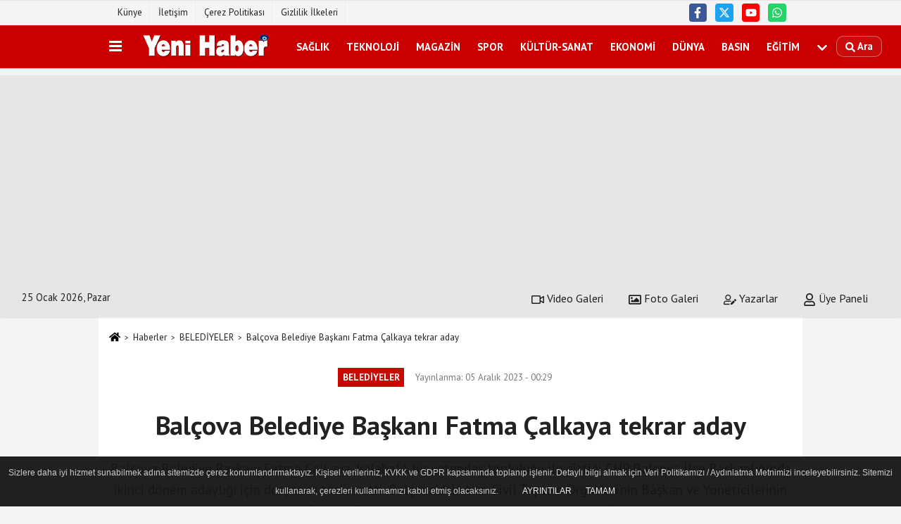

--- FILE ---
content_type: text/html; charset=UTF-8
request_url: https://www.yenihaber.com.tr/balcova-belediye-baskani-fatma-calkaya-tekrar-aday/9229/
body_size: 12740
content:
 <!DOCTYPE html> <html lang="tr-TR"><head> <meta name="format-detection" content="telephone=no"/> <meta id="meta-viewport" name="viewport" content="width=1200"> <meta charset="utf-8"> <title>Balçova Belediye Başkanı Fatma Çalkaya tekrar aday - BELEDİYELER - Yeni Haber</title> <meta name="title" content="Balçova Belediye Başkanı Fatma Çalkaya tekrar aday - BELEDİYELER - Yeni Haber"> <meta name="description" content="Balçova Belediye Başkanı Fatma Çalkaya, kalabalık bir vatandaş topluluğu ile gittiği CHP Balçova İlçe Başkanlığı&#39;nda ikinci dönem adaylığı..."> <meta name="datePublished" content="2023-12-05T00:29:54+03:00"> <meta name="dateModified" content="2023-12-05T00:29:54+03:00"> <meta name="articleSection" content="news"> <link rel="canonical" href="https://www.yenihaber.com.tr/balcova-belediye-baskani-fatma-calkaya-tekrar-aday/9229/" /> <link rel="manifest" href="https://www.yenihaber.com.tr/manifest.json"> <meta name="robots" content="max-image-preview:large" /> <meta name="robots" content="max-snippet:160"> <link rel="amphtml" href="https://www.yenihaber.com.tr/amp/haber/balcova-belediye-baskani-fatma-calkaya-tekrar-aday/9229/"/> <link rel="image_src" type="image/jpeg" href="https://www.yenihaber.com.tr/images/haberler/2023/12/balcova-belediye-baskani-fatma-calkaya-tekrar-aday-9970.jpg"/> <meta http-equiv="content-language" content="tr"/> <meta name="content-language" content="tr"><meta name="apple-mobile-web-app-status-bar-style" content="#ebe7e6"><meta name="msapplication-navbutton-color" content="#ebe7e6"> <meta name="theme-color" content="#ebe7e6"/> <link rel="shortcut icon" type="image/x-icon" href="https://www.yenihaber.com.tr/favicon.ico"> <link rel="apple-touch-icon" href="https://www.yenihaber.com.tr/favicon.ico"> <meta property="og:site_name" content="https://www.yenihaber.com.tr" /> <meta property="og:type" content="article" /> <meta property="og:title" content="Balçova Belediye Başkanı Fatma Çalkaya tekrar aday" /> <meta property="og:url" content="https://www.yenihaber.com.tr/balcova-belediye-baskani-fatma-calkaya-tekrar-aday/9229/" /> <meta property="og:description" content="Balçova Belediye Başkanı Fatma Çalkaya, kalabalık bir vatandaş topluluğu ile gittiği CHP Balçova İlçe Başkanlığı&#39;nda ikinci dönem adaylığı için dosyasını teslim etti. Balçova&#39;daki tüm Sivil Toplum Örgütleri&#39;nin Başkan ve Yöneticilerinin de katıldığı başvuru da Başkan Çalkaya&#39;nın kadın destekçilerinin sayılarının fazlalığı dikkat çekti."/> <meta property="og:image" content="https://www.yenihaber.com.tr/images/haberler/2023/12/balcova-belediye-baskani-fatma-calkaya-tekrar-aday-9970.jpg" /> <meta property="og:locale" content="tr_TR" /> <meta property="og:image:width" content="641" /> <meta property="og:image:height" content="380" /> <meta property="og:image:alt" content="Balçova Belediye Başkanı Fatma Çalkaya tekrar aday" /> <meta name="twitter:card" content="summary_large_image" /> <meta name="twitter:url" content="https://www.yenihaber.com.tr/balcova-belediye-baskani-fatma-calkaya-tekrar-aday/9229/" /> <meta name="twitter:title" content="Balçova Belediye Başkanı Fatma Çalkaya tekrar aday" /> <meta name="twitter:description" content="Balçova Belediye Başkanı Fatma Çalkaya, kalabalık bir vatandaş topluluğu ile gittiği CHP Balçova İlçe Başkanlığı&#39;nda ikinci dönem adaylığı için dosyasını teslim etti. Balçova&#39;daki tüm Sivil Toplum Örgütleri&#39;nin Başkan ve Yöneticilerinin de katıldığı başvuru da Başkan Çalkaya&#39;nın kadın destekçilerinin sayılarının fazlalığı dikkat çekti." /> <meta name="twitter:image:src" content="https://www.yenihaber.com.tr/images/haberler/2023/12/balcova-belediye-baskani-fatma-calkaya-tekrar-aday-9970.jpg" /> <meta name="twitter:domain" content="https://www.yenihaber.com.tr" /> <link rel="alternate" type="application/rss+xml" title="Balçova Belediye Başkanı Fatma Çalkaya tekrar aday" href="https://www.yenihaber.com.tr/rss_belediyeler_6.xml"/> <script type="text/javascript"> var facebookApp = ''; var facebookAppVersion = 'v10.0'; var twitter_username = ''; var reklamtime = "10000"; var domainname = "https://www.yenihaber.com.tr"; var splashcookie = null; var splashtime = null;	var _TOKEN = "2049ca99f0767b70eb44ea1e8fe71d55"; </script><link rel="preload" as="style" href="https://www.yenihaber.com.tr/template/prime/assets/css/app.php?v=20231228170940923" /><link rel="stylesheet" type="text/css" media='all' href="https://www.yenihaber.com.tr/template/prime/assets/css/app.php?v=20231228170940923"/> <link rel="preload" as="script" href="https://www.yenihaber.com.tr/template/prime/assets/js/app.js?v=20231228170940923" /><script src="https://www.yenihaber.com.tr/template/prime/assets/js/app.js?v=20231228170940923"></script> <script src="https://www.yenihaber.com.tr/template/prime/assets/js/libs/swiper/swiper.js?v=20231228170940923" defer></script> <script src="https://www.yenihaber.com.tr/template/prime/assets/js/print.min.js?v=20231228170940923" defer></script> <script src="https://www.yenihaber.com.tr/reg-sw.js?v=20231228170940923" defer></script> <script data-schema="organization" type="application/ld+json"> { "@context": "https://schema.org", "@type": "Organization", "name": "Yeni Haber", "url": "https://www.yenihaber.com.tr", "logo": { "@type": "ImageObject",	"url": "https://www.yenihaber.com.tr/images/genel/Adsız-1.fw_2.png",	"width": 360, "height": 90}, "sameAs": [ "https://www.facebook.com/muzaffer.tezel1", "https://www.youtube.com/channel/UCUYyp1DSs5qUan9G0GEzYZQ", "https://twitter.com/MuzafferTezel1", "", "", "", "" ] } </script> <script type="application/ld+json"> { "@context": "https://schema.org", "@type": "BreadcrumbList",	"@id": "https://www.yenihaber.com.tr/balcova-belediye-baskani-fatma-calkaya-tekrar-aday/9229/#breadcrumb", "itemListElement": [{ "@type": "ListItem", "position": 1, "item": { "@id": "https://www.yenihaber.com.tr", "name": "Ana Sayfa" } }, { "@type": "ListItem", "position": 2, "item": {"@id": "https://www.yenihaber.com.tr/belediyeler/","name": "BELEDİYELER" } }, { "@type": "ListItem", "position": 3, "item": { "@id": "https://www.yenihaber.com.tr/balcova-belediye-baskani-fatma-calkaya-tekrar-aday/9229/", "name": "Balçova Belediye Başkanı Fatma Çalkaya tekrar aday" } }] } </script> <script type="application/ld+json">{ "@context": "https://schema.org", "@type": "NewsArticle",	"inLanguage":"tr-TR", "mainEntityOfPage": { "@type": "WebPage", "@id": "https://www.yenihaber.com.tr/balcova-belediye-baskani-fatma-calkaya-tekrar-aday/9229/" }, "headline": "Balçova Belediye Başkanı Fatma Çalkaya tekrar aday", "name": "Balçova Belediye Başkanı Fatma Çalkaya tekrar aday", "articleBody": "Balçova Belediye Başkanı Fatma Çalkaya, kalabalık bir vatandaş topluluğu ile gittiği CHP Balçova İlçe Başkanlığı&#39;nda ikinci dönem adaylığı için dosyasını teslim etti. Balçova&#39;daki tüm Sivil Toplum Örgütleri&#39;nin Başkan ve Yöneticilerinin de katıldığı başvuru da Başkan Çalkaya&#39;nın kadın destekçilerinin sayılarının fazlalığı dikkat çekti.
2019 Yerel Seçimlerinde % 67 oy oranı ile Balçova Belediye Başkanı seçilen Fatma Çalkaya, ikinci dönem adaylığı dosyasını Cumhuriyet Halk Partisi Balçova İlçe Başkanı Murat Aküzüm&#39;e teslim etti. Belediye önünde kendisine destek vermek için gelen; Sivil Toplum Örgütleri, Meslek Örgütleri, Hemşeri Dernekleri, Spor Kulüpleri&#39;nin Başkan ve Yöneticileri, Meclis Üyeleri, Muhtarlar, Eski İlçe Başkanı ve çok sayıda vatandaşla birlikte CHP Balçova İlçe Başkanlığına kadar yürüdü.
Vatandaşların sloganları ve alkışlı desteği arasında bir konuşma yapan Balçova Belediye Başkanı Fatma Çalkaya &quot;Yıllardır bu ülkede kadınlara farklı farklı baskılar yapılarak kadınları eve kapatmak istiyorlar. Ama Balçova&#39;da bunu başaramadıklarını bugün bir kez daha gördük. Balçova bir Kadın şehridir ve Balçova&#39;da Kadınlar toplumun her alanında eşittir. Buraya gelerek bana destek verdiğiniz, yoldaşlık yaptığınız için hepinize tek tek teşekkür ederim&quot; dedi.
Alkışlarla sık sık konuşmasını durduran Başkan Çalkaya &quot;5 yıl önce bu ilçede tüm evrensel hukuk kurallarına aykırı bir karar alındı. Ardından da partim beni aday göstererek adaylaştırdı. Sizlerin desteği ile % 67 oy alarak Belediye Başkanı oldum. Göreve başladıktan sonra Meclis Üyelerimiz ile yıllardır ilçemizde devam eden ve belki de Türkiye&#39;nin hiçbir yerinde yapılmayan Sosyal Belediyecilik uygulamalarına devam ettik. Bu hizmetlerimizi yaşanan Kovid 19 Pandemisi, deprem ve son yüzyılın en büyük ekonomik krizi gibi birbirinden zor krizlerle mücadele ederek yaptık. Devlet beş maskeyi dağıtamazken buradaki kadınlar Semtevlerinde toplanarak vatandaşlar için maske dikip dağıttı. Tüm yatırımlarımızı durdurarak esnafımıza, öğrencimize, vatandaşımıza destek olduk. Yaşlımıza yemek, öğrencimize bilgisayar desteği, esnafımıza kira desteği olduk. Tüm bu zorluklara rağmen, Kültür Merkezimizin inşaatı bitirdik, Cemevimizi açtık, Anaokulumuzu ve Olgun Gençlik Merkezimizi açtık. İkinci Öğrenci Yurdumuzun yapımına başladık. Eğitime sınırsız destek olduk. 7&#39;den 70&#39;e herkes ücretsiz spor yaptırdık. Engeli olan, amansız hastalığı olan hiçbir vatandaşımızı kaderine terk etmedik. Şimdi bu hizmetlerimizi daha üst noktalara çıkarmak ve yeni hizmetler yapmak için 5 yıl daha göreve talip oldum. Beni bu yürüyüşümde yalnız bırakmadığınız, bana yoldaşlık ettiğiniz için sizlere ve buraya gelemeyen ama kalbi bizimle olan herkese çok teşekkür ediyorum&quot; diye konuştu. 
", "articleSection": "BELEDİYELER",	"wordCount": 355,	"image": [{	"@type": "ImageObject",	"url": "https://www.yenihaber.com.tr/images/haberler/2023/12/balcova-belediye-baskani-fatma-calkaya-tekrar-aday-9970.jpg",	"height": 380,	"width": 641 }], "datePublished": "2023-12-05T00:29:54+03:00", "dateModified": "2023-12-05T00:29:54+03:00", "genre": "news",	"isFamilyFriendly":"True",	"publishingPrinciples":"https://www.yenihaber.com.tr/gizlilik-ilkesi.html",	"thumbnailUrl": "https://www.yenihaber.com.tr/images/haberler/2023/12/balcova-belediye-baskani-fatma-calkaya-tekrar-aday-9970.jpg", "typicalAgeRange": "7-", "keywords": "Balçova,Balçova Belediyesi,Balçova Belediye Başkanı Fatma Çalkaya",	"author": { "@type": "Person", "name": "Yeni Haber",	"url": "https://www.yenihaber.com.tr/editor/yeni-haber" }, "publisher": { "@type": "Organization", "name": "Yeni Haber", "logo": { "@type": "ImageObject", "url": "https://www.yenihaber.com.tr/images/genel/Adsız-1.fw_2.png", "width": 360, "height": 90 } }, "description": "Balçova Belediye Başkanı Fatma Çalkaya, kalabalık bir vatandaş topluluğu ile gittiği CHP Balçova İlçe Başkanlığı&#39;nda ikinci dönem adaylığı için dosyasını teslim etti. Balçova&#39;daki tüm Sivil Toplum Örgütleri&#39;nin Başkan ve Yöneticilerinin de katıldığı başvuru da Başkan Çalkaya&#39;nın kadın destekçilerinin sayılarının fazlalığı dikkat çekti."
} </script><script async src="https://pagead2.googlesyndication.com/pagead/js/adsbygoogle.js?client=ca-pub-2412955965455480" crossorigin="anonymous"></script></head><body class=""> <div class="container position-relative"><div class="sabit-reklam fixed-reklam"></div><div class="sabit-reklam sag-sabit fixed-reklam"></div></div> <div class="container-fluid d-md-block d-none header-border"><div class="container d-md-block d-none"><div class="row"><div class="col-md-7"><ul class="nav text-12 float-left"> <li><a class="nav-link-top" href="https://www.yenihaber.com.tr/kunye.html" title="Künye" >Künye</a></li><li><a class="nav-link-top" href="https://www.yenihaber.com.tr/iletisim.html" title="İletişim" >İletişim</a></li><li><a class="nav-link-top" href="https://www.yenihaber.com.tr/cerez-politikasi.html" title="Çerez Politikası" >Çerez Politikası</a></li><li><a class="nav-link-top" href="https://www.yenihaber.com.tr/gizlilik-ilkeleri.html" title="Gizlilik İlkeleri" >Gizlilik İlkeleri</a></li> </ul></div><div class="col-md-5"><div class="my-1 float-right"> <a href="https://www.facebook.com/muzaffer.tezel1" title="https://www.facebook.com/muzaffer.tezel1" target="_blank" rel="noopener" class="bg-facebook btn btn-icon-top rounded mr-2"><svg width="16" height="16" class="svg-wh"> <use xlink:href="https://www.yenihaber.com.tr/template/prime/assets/img/spritesvg.svg#facebook-f" /> </svg> </a> <a href="https://twitter.com/MuzafferTezel1" title="https://twitter.com/MuzafferTezel1" target="_blank" rel="noopener" class="bg-twitter btn btn-icon-top rounded mr-2"><svg width="16" height="16" class="svg-wh"> <use xlink:href="https://www.yenihaber.com.tr/template/prime/assets/img/spritesvg.svg#twitterx" /> </svg> </a> <a href="https://www.youtube.com/channel/UCUYyp1DSs5qUan9G0GEzYZQ" title="https://www.youtube.com/channel/UCUYyp1DSs5qUan9G0GEzYZQ" target="_blank" rel="noopener" class="bg-youtube btn btn-icon-top rounded mr-2"><svg width="16" height="16" class="svg-wh"> <use xlink:href="https://www.yenihaber.com.tr/template/prime/assets/img/spritesvg.svg#youtube" /> </svg> </a> <a href="https://api.whatsapp.com/send?phone=905327317343" target="_blank" rel="noopener" class="bg-whatsapp btn btn-icon-top rounded mr-2" title="05327317343"><svg width="16" height="16" class="svg-wh"> <use xlink:href="https://www.yenihaber.com.tr/template/prime/assets/img/spritesvg.svg#whatsapp" /> </svg> </a> </div></div> </div> </div></div> <div class="header-border"></div> <nav class="d-print-none navbar navbar-expand-lg bg-white align-items-center header box-shadow-menu"> <div class="container"><div class="menu" data-toggle="modal" data-target="#menu-aside" data-toggle-class="modal-open-aside"> <span class="menu-item"></span> <span class="menu-item"></span> <span class="menu-item"></span> </div> <a class="navbar-brand logo align-items-center" href="https://www.yenihaber.com.tr" title="Yeni Haber"><picture> <source data-srcset="https://www.yenihaber.com.tr/images/genel/Adsız-1.fw.png?v=20231228170940923" type="image/webp" class="img-fluid logoh"> <source data-srcset="https://www.yenihaber.com.tr/images/genel/Adsız-1.fw_2.png?v=20231228170940923" type="image/jpeg" class="img-fluid logoh"> <img src="https://www.yenihaber.com.tr/images/genel/Adsız-1.fw_2.png?v=20231228170940923" alt="Anasayfa" class="img-fluid logoh" width="100%" height="100%"></picture></a> <ul class="navbar-nav mr-auto font-weight-bolder nav-active-border bottom b-primary d-none d-md-flex"> <li class="nav-item text-uppercase"><a class="nav-link text-uppercase" href="https://www.yenihaber.com.tr/saglik/" title="SAĞLIK" >SAĞLIK</a></li><li class="nav-item text-uppercase"><a class="nav-link text-uppercase" href="https://www.yenihaber.com.tr/teknoloji/" title="TEKNOLOJİ" >TEKNOLOJİ</a></li><li class="nav-item text-uppercase"><a class="nav-link text-uppercase" href="https://www.yenihaber.com.tr/magazin/" title="MAGAZİN" >MAGAZİN</a></li><li class="nav-item text-uppercase"><a class="nav-link text-uppercase" href="https://www.yenihaber.com.tr/spor/" title="SPOR" >SPOR</a></li><li class="nav-item text-uppercase"><a class="nav-link text-uppercase" href="https://www.yenihaber.com.tr/kultur-sanat/" title="KÜLTÜR-SANAT" >KÜLTÜR-SANAT</a></li><li class="nav-item text-uppercase"><a class="nav-link text-uppercase" href="https://www.yenihaber.com.tr/ekonomi/" title="EKONOMİ" >EKONOMİ</a></li><li class="nav-item text-uppercase"><a class="nav-link text-uppercase" href="https://www.yenihaber.com.tr/dunya/" title="DÜNYA" >DÜNYA</a></li><li class="nav-item text-uppercase"><a class="nav-link text-uppercase" href="https://www.yenihaber.com.tr/basin/" title="BASIN" >BASIN</a></li><li class="nav-item text-uppercase"><a class="nav-link text-uppercase" href="https://www.yenihaber.com.tr/egitim/" title="EĞİTİM" >EĞİTİM</a></li> <li class="nav-item dropdown dropdown-hover"> <a title="tümü" href="#" class="nav-link text-uppercase"><svg width="16" height="16" class="svg-bl text-16"><use xlink:href="https://www.yenihaber.com.tr/template/prime/assets/img/sprite.svg#chevron-down"></use></svg></a> <div class="dropdown-menu px-2 py-2"> <a class="d-block p-1 text-nowrap nav-link" href="https://www.yenihaber.com.tr/siyaset/" title="SİYASET">SİYASET</a> <a class="d-block p-1 text-nowrap nav-link" href="https://www.yenihaber.com.tr/cevre/" title="ÇEVRE">ÇEVRE</a> <a class="d-block p-1 text-nowrap nav-link" href="https://www.yenihaber.com.tr/belediyeler/" title="BELEDİYELER">BELEDİYELER</a> <a class="d-block p-1 text-nowrap nav-link" href="https://www.yenihaber.com.tr/genel/" title="GENEL">GENEL</a> <a class="d-block p-1 text-nowrap nav-link" href="https://www.yenihaber.com.tr/asayis/" title="ASAYİŞ">ASAYİŞ</a> <a class="d-block p-1 text-nowrap nav-link" href="https://www.yenihaber.com.tr/bilim/" title="BİLİM-TEKNOLOJİ">BİLİM-TEKNOLOJİ</a> </div> </li> </ul> <ul class="navbar-nav ml-auto align-items-center font-weight-bolder"> <li class="nav-item"><a href="javascript:;" data-toggle="modal" data-target="#search-box" class="search-button nav-link py-1" title="Arama"><svg class="svg-bl" width="14" height="18"> <use xlink:href="https://www.yenihaber.com.tr/template/prime/assets/img/spritesvg.svg#search" /> </svg> <span> Ara</span></a></li> </ul> </div></nav></header><div class="container-fluid d-md-block sondakika-bg d-print-none"> <div class="row py-s px-3"> <div class="col-md-5"> <span id="bugun">Bugün <script> function tarihsaat() { var b = new Date, g = b.getSeconds(), d = b.getMinutes(), a = b.getHours(), c = b.getDay(), h = b.getDate(), k = b.getMonth(), b = b.getFullYear(); 10 > a && (a = "0" + a); 10 > g && (g = "0" + g); 10 > d && (d = "0" + d); document.getElementById("bugun").innerHTML = h + " " + "Ocak Şubat Mart Nisan Mayıs Haziran Temmuz Ağustos Eylül Ekim Kasım Aralık".split(" ")[k] + " " + b + ", " + "Pazar Pazartesi Salı Çarşamba Perşembe Cuma Cumartesi".split(" ")[c] + " "; setTimeout("tarihsaat()", 1E3) } function CC_noErrors() { return !0 } window.onerror = CC_noErrors; function bookmarksite(b, g) { document.all ? window.external.AddFavorite(g, b) : window.sidebar && window.sidebar.addPanel(b, g, "") } tarihsaat();</script></span> </div> <div class="col-md-7 d-none d-md-block"> <div class="text-right text-16"><a href="https://www.yenihaber.com.tr/video-galeri/" class="px-3" title="Video Galeri" ><svg class="svg-whss" width="18" height="18"> <use xlink:href="https://www.yenihaber.com.tr/template/prime/assets/img/sprite.svg#video" /> </svg> Video Galeri</a> <a href="https://www.yenihaber.com.tr/foto-galeri/" class="px-3" title="Foto Galeri" ><svg class="svg-whss" width="18" height="18"> <use xlink:href="https://www.yenihaber.com.tr/template/prime/assets/img/sprite.svg#image" /> </svg> Foto Galeri</a> <a href="https://www.yenihaber.com.tr/kose-yazarlari/" class="px-3" title="Köşe Yazarları" ><svg class="svg-whss" width="18" height="18"> <use xlink:href="https://www.yenihaber.com.tr/template/prime/assets/img/sprite.svg#user-edit" /> </svg> Yazarlar</a> <a class="px-3" href="https://www.yenihaber.com.tr/kullanici-girisi/" ><svg class="svg-whss" width="18" height="18"> <use xlink:href="https://www.yenihaber.com.tr/template/prime/assets/img/sprite.svg#user" /> </svg> Üye Paneli</a> </div> </div> </div></div> <div class="fixed-share bg-white box-shadow is-hidden align-items-center d-flex post-tools px-3"> <span class="bg-facebook post-share share-link" onClick="ShareOnFacebook('https://www.yenihaber.com.tr/balcova-belediye-baskani-fatma-calkaya-tekrar-aday/9229/');return false;" title="facebook"><svg width="18" height="18" class="svg-wh"><use xlink:href="https://www.yenihaber.com.tr/template/prime/assets/img/sprite.svg?v=1#facebook-f"></use></svg> </span> <span class="bg-twitter post-share share-link" onClick="ShareOnTwitter('https://www.yenihaber.com.tr/balcova-belediye-baskani-fatma-calkaya-tekrar-aday/9229/', 'tr', '', 'Balçova Belediye Başkanı Fatma Çalkaya tekrar aday')" title="twitter"><svg width="18" height="18" class="svg-wh"><use xlink:href="https://www.yenihaber.com.tr/template/prime/assets/img/sprite.svg?v=1#twitterx"></use></svg></span> <a rel="noopener" class="bg-whatsapp post-share share-link" href="https://api.whatsapp.com/send?text=Balçova Belediye Başkanı Fatma Çalkaya tekrar aday https://www.yenihaber.com.tr/balcova-belediye-baskani-fatma-calkaya-tekrar-aday/9229/" title="whatsapp"><svg width="18" height="18" class="svg-wh"><use xlink:href="https://www.yenihaber.com.tr/template/prime/assets/img/sprite.svg?v=1#whatsapp"></use></svg></a> <a target="_blank" rel="noopener" class="bg-telegram post-share share-link" href="https://t.me/share/url?url=https://www.yenihaber.com.tr/balcova-belediye-baskani-fatma-calkaya-tekrar-aday/9229/&text=Balçova Belediye Başkanı Fatma Çalkaya tekrar aday" title="telegram"><svg width="18" height="18" class="svg-wh"><use xlink:href="https://www.yenihaber.com.tr/template/prime/assets/img/sprite.svg?v=1#telegram"></use></svg></a> <a target="_blank" rel="noopener" class="bg-linkedin post-share share-link" href="https://www.linkedin.com/shareArticle?url=https://www.yenihaber.com.tr/balcova-belediye-baskani-fatma-calkaya-tekrar-aday/9229/" title="linkedin"><svg width="18" height="18" class="svg-wh"><use xlink:href="https://www.yenihaber.com.tr/template/prime/assets/img/sprite.svg?v=1#linkedin"></use></svg></a> <a target="_blank" rel="noopener" class="bg-pinterest post-share share-link" href="https://pinterest.com/pin/create/button/?url=https://www.yenihaber.com.tr/balcova-belediye-baskani-fatma-calkaya-tekrar-aday/9229/&media=https://www.yenihaber.com.tr/images/haberler/2023/12/balcova-belediye-baskani-fatma-calkaya-tekrar-aday-9970.jpg&description=Balçova Belediye Başkanı Fatma Çalkaya tekrar aday" title="pinterest"><svg width="18" height="18" class="svg-wh"><use xlink:href="https://www.yenihaber.com.tr/template/prime/assets/img/sprite.svg?v=1#pinterest"></use></svg></a> <div class="ml-auto d-flex align-items-center"> <a href="javascript:;" class="font-buyut text-muted text-center font-button plus mr-2"> <span>A</span> <div class="text-10 font-weight-normal">Büyüt</div> </a> <a href="javascript:;" class="font-kucult text-muted text-center font-button mr-2"> <span>A</span> <div class="text-10 font-weight-normal">Küçült</div> </a> <a href="javascript:;" class="text-muted text-center position-relative scroll-go" data-scroll="yorumlar-9229" data-count="0"> <svg class="svg-gr" width="24" height="24"><use xlink:href="https://www.yenihaber.com.tr/template/prime/assets/img/sprite.svg?v=1#comments" /></svg> <div class="text-10">Yorumlar</div> </a> </div> </div> <div class="print-body" id="print-9229"> <div class="container py-1 bg-white"> <nav aria-label="breadcrumb"> <ol class="breadcrumb justify-content-left"> <li class="breadcrumb-item"><a href="https://www.yenihaber.com.tr" title="Ana Sayfa"><svg class="svg-br-2" width="16" height="16"><use xlink:href="https://www.yenihaber.com.tr/template/prime/assets/img/sprite.svg?v=1#home" /></svg></a></li> <li class="breadcrumb-item"><a href="https://www.yenihaber.com.tr/arsiv/" title="Arşiv">Haberler</a></li> <li class="breadcrumb-item"><a href="https://www.yenihaber.com.tr/belediyeler/" title="BELEDİYELER">BELEDİYELER</a></li> <li class="breadcrumb-item active d-md-block d-none" aria-current="page"><a href="https://www.yenihaber.com.tr/balcova-belediye-baskani-fatma-calkaya-tekrar-aday/9229/" title="Balçova Belediye Başkanı Fatma Çalkaya tekrar aday">Balçova Belediye Başkanı Fatma Çalkaya tekrar aday</a></li> </ol> </nav> <div id="haberler"> <div class="haber-kapsa print-body" id="print-9229"> <div class="news-start"> <article id="haber-9229"> <div class="text-md-center" > <div class="text-muted text-sm py-2 d-md-flex align-items-center justify-content-center"> <div class="badge badge-lg text-uppercase bg-primary mr-3 my-2 " style="background:#cc0700 !important;"> BELEDİYELER </div> <div class="d-md-block text-12 text-fade"><svg class="svg-gr-2 d-none" width="14" height="14"><use xlink:href="https://www.yenihaber.com.tr/template/prime/assets/img/sprite.svg?v=1#clock"></use></svg> Yayınlanma: 05 Aralık 2023 - 00:29 </div> <div class="text-12 ml-md-3 text-fade"> </div> </div> <h1 class="text-36 post-title my-2 py-2 font-weight-bold"> Balçova Belediye Başkanı Fatma Çalkaya tekrar aday </h1> <h2 class="text-2222 mb-0 my-2 py-2 font-weight-normal">Balçova Belediye Başkanı Fatma Çalkaya, kalabalık bir vatandaş topluluğu ile gittiği CHP Balçova İlçe Başkanlığı’nda ikinci dönem adaylığı için dosyasını teslim etti. Balçova’daki tüm Sivil Toplum Örgütleri’nin Başkan ve Yöneticilerinin de katıldığı başvuru da Başkan Çalkaya’nın kadın destekçilerinin sayılarının fazlalığı dikkat çekti.</h2> <div class="text-muted text-sm py-2 d-md-none align-items-center d-flex text-nowrap"> <div class="badge badge-lg text-uppercase bg-primary mr-3"> BELEDİYELER </div> <div class="text-12"> 05 Aralık 2023 - 00:29 </div> <div class="ml-3 d-none d-md-block text-12"> </div> </div> <div class="post-tools my-3 d-flex d-print-none flex-scroll flex-wrap"> <span class="bg-facebook post-share share-link" onClick="ShareOnFacebook('https://www.yenihaber.com.tr/balcova-belediye-baskani-fatma-calkaya-tekrar-aday/9229/');return false;" title="facebook"><svg width="18" height="18" class="svg-wh"><use xlink:href="https://www.yenihaber.com.tr/template/prime/assets/img/sprite.svg?v=1#facebook-f"></use></svg> </span> <span class="bg-twitter post-share share-link" onClick="ShareOnTwitter('https://www.yenihaber.com.tr/balcova-belediye-baskani-fatma-calkaya-tekrar-aday/9229/', 'tr', '', 'Balçova Belediye Başkanı Fatma Çalkaya tekrar aday')" title="twitter"><svg width="18" height="18" class="svg-wh"><use xlink:href="https://www.yenihaber.com.tr/template/prime/assets/img/sprite.svg?v=1#twitterx"></use></svg> </span> <a target="_blank" rel="noopener" class="bg-whatsapp post-share share-link" href="https://api.whatsapp.com/send?text=Balçova Belediye Başkanı Fatma Çalkaya tekrar aday https://www.yenihaber.com.tr/balcova-belediye-baskani-fatma-calkaya-tekrar-aday/9229/" title="whatsapp"><svg width="18" height="18" class="svg-wh"><use xlink:href="https://www.yenihaber.com.tr/template/prime/assets/img/sprite.svg?v=1#whatsapp"></use></svg></a> <a target="_blank" rel="noopener" class="bg-telegram post-share share-link" href="https://t.me/share/url?url=https://www.yenihaber.com.tr/balcova-belediye-baskani-fatma-calkaya-tekrar-aday/9229/&text=Balçova Belediye Başkanı Fatma Çalkaya tekrar aday" title="telegram"><svg width="18" height="18" class="svg-wh"><use xlink:href="https://www.yenihaber.com.tr/template/prime/assets/img/sprite.svg?v=1#telegram"></use></svg></a> <a target="_blank" rel="noopener" class="bg-linkedin post-share share-link" href="https://www.linkedin.com/shareArticle?url=https://www.yenihaber.com.tr/balcova-belediye-baskani-fatma-calkaya-tekrar-aday/9229/" title="linkedin"><svg width="18" height="18" class="svg-wh"><use xlink:href="https://www.yenihaber.com.tr/template/prime/assets/img/sprite.svg?v=1#linkedin"></use></svg></a> <a target="_blank" rel="noopener" class="bg-pinterest post-share share-link" href="https://pinterest.com/pin/create/button/?url=https://www.yenihaber.com.tr/balcova-belediye-baskani-fatma-calkaya-tekrar-aday/9229/&media=https://www.yenihaber.com.tr/images/haberler/2023/12/balcova-belediye-baskani-fatma-calkaya-tekrar-aday-9970.jpg&description=Balçova Belediye Başkanı Fatma Çalkaya tekrar aday" title="pinterest"><svg width="18" height="18" class="svg-wh"><use xlink:href="https://www.yenihaber.com.tr/template/prime/assets/img/sprite.svg?v=1#pinterest"></use></svg></a> <a rel="noopener" href="https://news.google.com/publications/CAAqBwgKMMWMtwsw0qfOAw" target="_blank" class="float-right googlenewsm-btn" title="TAKİP ET"><span>TAKİP ET</span><img src="https://www.yenihaber.com.tr/images/template/google-news.svg" alt="TAKİP ET" width="110" height="28"></a> <div class="ml-5 ml-auto d-flex align-items-center"> <span onClick="responsiveVoice.speak($('#haber-9229 .post-title').text() + '.' + $('#haber-9229 .post-desc').text() + '.' + $('#haber-9229 .post-body')[0].innerText, 'Turkish Female');" class="px-3 text-muted text-center mr-1"> <svg class="svg-gr" width="24" height="24"><use xlink:href="https://www.yenihaber.com.tr/template/prime/assets/img/sprite.svg?v=1#volume-up" /></svg> <div class="text-10">Dinle</div> </span> <a href="javascript:;" class="text-muted text-center mr-4 printer d-none d-md-inline-block" name="print9229" id="9229" title="Yazdır"> <svg class="svg-gr" width="24" height="24"><use xlink:href="https://www.yenihaber.com.tr/template/prime/assets/img/sprite.svg?v=1#print" /></svg> <div class="text-10">Yazdır</div> </a> <a href="javascript:;" class="font-buyut text-muted text-center font-button plus mr-2"> <span>A</span> <div class="text-10 font-weight-normal">Büyüt</div> </a> <a href="javascript:;" class="font-kucult text-muted text-center font-button mr-2"> <span>A</span> <div class="text-10 font-weight-normal">Küçült</div> </a> <a href="javascript:;" class="text-muted text-center position-relative scroll-go d-none d-md-inline-block " data-scroll="yorumlar-9229" data-count="0"> <svg class="svg-gr" width="24" height="24"><use xlink:href="https://www.yenihaber.com.tr/template/prime/assets/img/sprite.svg?v=1#comments" /></svg> <div class="text-10">Yorumlar</div> </a> </div> </div> </div> <div class="border-bottom my-3"></div> <div class="row"> <div class="col-md-8"> <div class="lazy mb-4 responsive-image"> <a target="_blank" data-fancybox="image" href="https://www.yenihaber.com.tr/images/haberler/2023/12/balcova-belediye-baskani-fatma-calkaya-tekrar-aday-9970.jpg" title="Balçova Belediye Başkanı Fatma Çalkaya tekrar aday"><picture> <source data-srcset="https://www.yenihaber.com.tr/images/haberler/2023/12/balcova-belediye-baskani-fatma-calkaya-tekrar-aday-9970.webp" type="image/webp"> <source data-srcset="https://www.yenihaber.com.tr/images/haberler/2023/12/balcova-belediye-baskani-fatma-calkaya-tekrar-aday-9970.jpg" type="image/jpeg"> <img src="https://www.yenihaber.com.tr/template/prime/assets/img/641x380.jpg?v=20231228170940923" data-src="https://www.yenihaber.com.tr/images/haberler/2023/12/balcova-belediye-baskani-fatma-calkaya-tekrar-aday-9970.jpg" alt="Balçova Belediye Başkanı Fatma Çalkaya tekrar aday" class="img-fluid lazy" width="100%" height="100%"></picture></a> </div> <div class="post-body my-3"> <div class="detay" property="articleBody"> <span style="font-family:Times New Roman,Times,serif;">Balçova Belediye Başkanı Fatma Çalkaya, kalabalık bir vatandaş topluluğu ile gittiği CHP<a class="text-18" href="https://www.yenihaber.com.tr/haber/Balçova/" title="Balçova"> Balçova </a>İlçe Başkanlığı’nda ikinci dönem adaylığı için dosyasını teslim etti. Balçova’daki tüm Sivil Toplum Örgütleri’nin Başkan ve Yöneticilerinin de katıldığı başvuru da Başkan Çalkaya’nın kadın destekçilerinin sayılarının fazlalığı dikkat çekti.</span></p><span style="font-family:Times New Roman,Times,serif;">2019 Yerel Seçimlerinde % 67 oy oranı ile Balçova Belediye Başkanı seçilen Fatma Çalkaya, ikinci dönem adaylığı dosyasını Cumhuriyet Halk Partisi Balçova İlçe Başkanı Murat Aküzüm’e teslim etti. Belediye önünde kendisine destek vermek için gelen; Sivil Toplum Örgütleri, Meslek Örgütleri, Hemşeri Dernekleri, Spor Kulüpleri’nin Başkan ve Yöneticileri, Meclis Üyeleri, Muhtarlar, Eski İlçe Başkanı ve çok sayıda vatandaşla birlikte CHP Balçova İlçe Başkanlığına kadar yürüdü.</span></p><span style="font-family:Times New Roman,Times,serif;">Vatandaşların sloganları ve alkışlı desteği arasında bir konuşma yapan<a class="text-18" href="https://www.yenihaber.com.tr/haber/Balçova-Belediye-Başkanı-Fatma-Çalkaya/" title="Balçova Belediye Başkanı Fatma Çalkaya"> Balçova Belediye Başkanı Fatma Çalkaya </a>“Yıllardır bu ülkede kadınlara farklı farklı baskılar yapılarak kadınları eve kapatmak istiyorlar. Ama Balçova’da bunu başaramadıklarını bugün bir kez daha gördük. Balçova bir Kadın şehridir ve Balçova’da Kadınlar toplumun her alanında eşittir. Buraya gelerek bana destek verdiğiniz, yoldaşlık yaptığınız için hepinize tek tek teşekkür ederim” dedi.</span></p><span style="font-family:Times New Roman,Times,serif;">Alkışlarla sık sık konuşmasını durduran Başkan Çalkaya “5 yıl önce bu ilçede tüm evrensel hukuk kurallarına aykırı bir karar alındı. Ardından da partim beni aday göstererek adaylaştırdı. Sizlerin desteği ile % 67 oy alarak Belediye Başkanı oldum. Göreve başladıktan sonra Meclis Üyelerimiz ile yıllardır ilçemizde devam eden ve belki de Türkiye’nin hiçbir yerinde yapılmayan Sosyal Belediyecilik uygulamalarına devam ettik. Bu hizmetlerimizi yaşanan Kovid 19 Pandemisi, deprem ve son yüzyılın en büyük ekonomik krizi gibi birbirinden zor krizlerle mücadele ederek yaptık. Devlet beş maskeyi dağıtamazken buradaki kadınlar Semtevlerinde toplanarak vatandaşlar için maske dikip dağıttı. Tüm yatırımlarımızı durdurarak esnafımıza, öğrencimize, vatandaşımıza destek olduk. Yaşlımıza yemek, öğrencimize bilgisayar desteği, esnafımıza kira desteği olduk. Tüm bu zorluklara rağmen, Kültür Merkezimizin inşaatı bitirdik, Cemevimizi açtık, Anaokulumuzu ve Olgun Gençlik Merkezimizi açtık. İkinci Öğrenci Yurdumuzun yapımına başladık. Eğitime sınırsız destek olduk. 7’den 70’e herkes ücretsiz spor yaptırdık. Engeli olan, amansız hastalığı olan hiçbir vatandaşımızı kaderine terk etmedik. Şimdi bu hizmetlerimizi daha üst noktalara çıkarmak ve yeni hizmetler yapmak için 5 yıl daha göreve talip oldum. Beni bu yürüyüşümde yalnız bırakmadığınız, bana yoldaşlık ettiğiniz için sizlere ve buraya gelemeyen ama kalbi bizimle olan herkese çok teşekkür ediyorum” diye konuştu. </span></p> </div> </div> <div class='py-3 '><a href="https://www.yenihaber.com.tr/haber/Balçova/" class="pr-2" title="Balçova"><span class="btn btn-outline-secondary btn-sm mb-2"># Balçova</span></a><a href="https://www.yenihaber.com.tr/haber/Balçova-Belediyesi/" class="pr-2" title="Balçova Belediyesi"><span class="btn btn-outline-secondary btn-sm mb-2"># Balçova Belediyesi</span></a><a href="https://www.yenihaber.com.tr/haber/Balçova-Belediye-Başkanı-Fatma-Çalkaya/" class="pr-2" title="Balçova Belediye Başkanı Fatma Çalkaya"><span class="btn btn-outline-secondary btn-sm mb-2"># Balçova Belediye Başkanı Fatma Çalkaya</span></a></div><div class="clearfixy"></div><div class="emojiler py-3" data-id="9229"></div><script> $(document).ready(function () {
$('.emojiler[data-id="'+9229+'"]').load('https://www.yenihaber.com.tr/template/prime/include/emoji.php?postid=9229&type=1');
});</script> <div class="my-3 py-1 d-print-none commenttab" id="yorumlar-9229"> <div class="b-t"> <div class="nav-active-border b-primary top"> <ul class="nav font-weight-bold align-items-center" id="myTab" role="tablist"> <li class="nav-item" role="tab" aria-selected="false"> <a class="nav-link py-3 active" id="comments-tab-9229" data-toggle="tab" href="#comments-9229"><span class="d-md-block text-16">YORUMLAR</span></a> </li> </ul> </div> </div> <div class="tab-content"> <div class="tab-pane show active" id="comments-9229"> <div class="my-3"> <div class="commentResult"></div> <form class="contact_form commentstyle" action="" onsubmit="return tumeva.commentSubmit(this)" name="yorum"> <div class="reply my-2" id="kim" style="display:none;"><strong> <span></span> </strong> adlı kullanıcıya cevap <a href="#" class="notlikeid reply-comment-cancel">x</a> </div> <div class="form-group"> <textarea onkeyup="textCounterJS(this.form.Yorum,this.form.remLensoz,1000);" id="yorum" type="text" minlength="10" name="Yorum" required="required" class="form-control pb-4" placeholder="Kanunlara aykırı, konuyla ilgisi olmayan, küfür içeren yorumlar onaylanmamaktadır.IP adresiniz kaydedilmektedir."></textarea> <label for="remLensoz"> <input autocomplete="off" class="commentbgr text-12 border-0 py-2 px-1" readonly id="remLensoz" name="remLensoz" type="text" maxlength="3" value="2000 karakter"/> </label> <script type="text/javascript"> function textCounterJS(field, cntfield, maxlimit) { if (field.value.length > maxlimit) field.value = field.value.substring(0, maxlimit); else cntfield.value = (maxlimit - field.value.length).toString().concat(' karakter'); } </script> </div> <div class="row"> <div class="col-md-6"> <div class="form-group"> <input autocomplete="off" type="text" maxlength="75" name="AdSoyad" class="form-control" id="adsoyad" required placeholder="Ad / Soyad"> </div> </div> </div> <input type="hidden" name="Baglanti" value="0" class="YorumId"/> <input type="hidden" name="Durum" value="YorumGonder"/> <input type="hidden" name="VeriId" value="9229"/> <input type="hidden" name="Tip" value="1"/> <input type="hidden" name="show" value="20260125"/> <input type="hidden" name="token" value="2049ca99f0767b70eb44ea1e8fe71d55"> <button id="send" type="submit" class="text-14 btn btn-sm btn-primary px-4 font-weight-bold"> Gönder</button> </form> </div> <!-- yorumlar --> </div> </div></div> <div class="heading d-print-none py-3">İlginizi Çekebilir</div><div class="row row-sm list-grouped d-print-none"> <div class="col-md-6"> <div class="list-item block"> <a href="https://www.yenihaber.com.tr/konak-ta-yerel-esitlik-eylem-plani-hazirlaniyor/11995/" title=" Konak’ta Yerel Eşitlik Eylem Planı hazırlanıyor"><picture> <source data-srcset="https://www.yenihaber.com.tr/images/haberler/2026/01/konak-ta-yerel-esitlik-eylem-plani-hazirlaniyor-4459-t.webp" type="image/webp" class="img-fluid"> <source data-srcset="https://www.yenihaber.com.tr/images/haberler/2026/01/konak-ta-yerel-esitlik-eylem-plani-hazirlaniyor-4459-t.jpg" type="image/jpeg" class="img-fluid"> <img src="https://www.yenihaber.com.tr/template/prime/assets/img/313x170.jpg?v=20231228170940923" data-src="https://www.yenihaber.com.tr/images/haberler/2026/01/konak-ta-yerel-esitlik-eylem-plani-hazirlaniyor-4459-t.jpg" alt=" Konak’ta Yerel Eşitlik Eylem Planı hazırlanıyor" class="img-fluid lazy maxh3" width="384" height="208"></picture></a> <div class="list-content"> <div class="list-body h-2x"><a href="https://www.yenihaber.com.tr/konak-ta-yerel-esitlik-eylem-plani-hazirlaniyor/11995/" title=" Konak’ta Yerel Eşitlik Eylem Planı hazırlanıyor" class="list-title mt-1"> Konak’ta Yerel Eşitlik Eylem Planı hazırlanıyor</a> </div> </div> </div> </div> <div class="col-md-6"> <div class="list-item block"> <a href="https://www.yenihaber.com.tr/cigli-belediyesi-2-ismail-hakki-satranc-turnuvasi-buyuk-ilgi-gordu/11994/" title="Çiğli Belediyesi 2. İsmail Hakkı Satranç Turnuvası Büyük İlgi Gördü"><picture> <source data-srcset="https://www.yenihaber.com.tr/images/haberler/2026/01/cigli-belediyesi-2-ismail-hakki-satranc-turnuvasi-buyuk-ilgi-gordu-1958-t.webp" type="image/webp" class="img-fluid"> <source data-srcset="https://www.yenihaber.com.tr/images/haberler/2026/01/cigli-belediyesi-2-ismail-hakki-satranc-turnuvasi-buyuk-ilgi-gordu-1958-t.jpg" type="image/jpeg" class="img-fluid"> <img src="https://www.yenihaber.com.tr/template/prime/assets/img/313x170.jpg?v=20231228170940923" data-src="https://www.yenihaber.com.tr/images/haberler/2026/01/cigli-belediyesi-2-ismail-hakki-satranc-turnuvasi-buyuk-ilgi-gordu-1958-t.jpg" alt="Çiğli Belediyesi 2. İsmail Hakkı Satranç Turnuvası Büyük İlgi Gördü" class="img-fluid lazy maxh3" width="384" height="208"></picture></a> <div class="list-content"> <div class="list-body h-2x"><a href="https://www.yenihaber.com.tr/cigli-belediyesi-2-ismail-hakki-satranc-turnuvasi-buyuk-ilgi-gordu/11994/" title="Çiğli Belediyesi 2. İsmail Hakkı Satranç Turnuvası Büyük İlgi Gördü" class="list-title mt-1">Çiğli Belediyesi 2. İsmail Hakkı Satranç Turnuvası Büyük İlgi Gördü</a> </div> </div> </div> </div> <div class="col-md-6"> <div class="list-item block"> <a href="https://www.yenihaber.com.tr/bornova-da-yariyil-tatili-tiyatroyla-senleniyor/11993/" title="Bornova’da Yarıyıl Tatili Tiyatroyla Şenleniyor"><picture> <source data-srcset="https://www.yenihaber.com.tr/images/haberler/2026/01/bornova-da-yariyil-tatili-tiyatroyla-senleniyor-9659-t.webp" type="image/webp" class="img-fluid"> <source data-srcset="https://www.yenihaber.com.tr/images/haberler/2026/01/bornova-da-yariyil-tatili-tiyatroyla-senleniyor-9659-t.jpg" type="image/jpeg" class="img-fluid"> <img src="https://www.yenihaber.com.tr/template/prime/assets/img/313x170.jpg?v=20231228170940923" data-src="https://www.yenihaber.com.tr/images/haberler/2026/01/bornova-da-yariyil-tatili-tiyatroyla-senleniyor-9659-t.jpg" alt="Bornova’da Yarıyıl Tatili Tiyatroyla Şenleniyor" class="img-fluid lazy maxh3" width="384" height="208"></picture></a> <div class="list-content"> <div class="list-body h-2x"><a href="https://www.yenihaber.com.tr/bornova-da-yariyil-tatili-tiyatroyla-senleniyor/11993/" title="Bornova’da Yarıyıl Tatili Tiyatroyla Şenleniyor" class="list-title mt-1">Bornova’da Yarıyıl Tatili Tiyatroyla Şenleniyor</a> </div> </div> </div> </div> <div class="col-md-6"> <div class="list-item block"> <a href="https://www.yenihaber.com.tr/izmir-su-turkiye-ye-yayiliyor/11992/" title="“İzmir Su” Türkiye’ye yayılıyor"><picture> <source data-srcset="https://www.yenihaber.com.tr/images/haberler/2026/01/izmir-su-turkiye-ye-yayiliyor-6611-t.webp" type="image/webp" class="img-fluid"> <source data-srcset="https://www.yenihaber.com.tr/images/haberler/2026/01/izmir-su-turkiye-ye-yayiliyor-6611-t.jpg" type="image/jpeg" class="img-fluid"> <img src="https://www.yenihaber.com.tr/template/prime/assets/img/313x170.jpg?v=20231228170940923" data-src="https://www.yenihaber.com.tr/images/haberler/2026/01/izmir-su-turkiye-ye-yayiliyor-6611-t.jpg" alt="“İzmir Su” Türkiye’ye yayılıyor" class="img-fluid lazy maxh3" width="384" height="208"></picture></a> <div class="list-content"> <div class="list-body h-2x"><a href="https://www.yenihaber.com.tr/izmir-su-turkiye-ye-yayiliyor/11992/" title="“İzmir Su” Türkiye’ye yayılıyor" class="list-title mt-1">“İzmir Su” Türkiye’ye yayılıyor</a> </div> </div> </div> </div> </div></div> <div class="col-md-4 d-print-none sidebar9229"><div class="heading my-2">Son Haberler</div> <div class="list-grid"> <a href="https://www.yenihaber.com.tr/folkart-gayrimenkul-bulusmalari-basladi/12000/" title="Folkart Gayrimenkul Buluşmaları Başladı" class="list-item mb-0 py-2"> <picture> <source data-srcset="https://www.yenihaber.com.tr/images/haberler/2026/01/folkart-gayrimenkul-bulusmalari-basladi-5420-t.webp" type="image/webp"> <source data-srcset="https://www.yenihaber.com.tr/images/haberler/2026/01/folkart-gayrimenkul-bulusmalari-basladi-5420-t.jpg" type="image/jpeg"> <img src="https://www.yenihaber.com.tr/template/prime/assets/img/92x50-l.jpg?v=20231228170940923" data-src="https://www.yenihaber.com.tr/images/haberler/2026/01/folkart-gayrimenkul-bulusmalari-basladi-5420-t.jpg" alt="Folkart Gayrimenkul Buluşmaları Başladı" class="img-fluid lazy w-92 mh-50px" width="92" height="50"></picture> <div class="list-content py-0 ml-2"> <div class="list-body h-2x"> <div class="list-title h-2x text-topnews text-15 lineblockh"> Folkart Gayrimenkul Buluşmaları Başladı </div> </div> </div> </a> <a href="https://www.yenihaber.com.tr/dogru-haber-gazeteciligin-onuru-ve-namusudur/11999/" title="Doğru Haber Gazeteciliğin Onuru ve Namusudur" class="list-item mb-0 py-2"> <picture> <source data-srcset="https://www.yenihaber.com.tr/images/haberler/2026/01/dogru-haber-gazeteciligin-onuru-ve-namusudur-8662-t.webp" type="image/webp"> <source data-srcset="https://www.yenihaber.com.tr/images/haberler/2026/01/dogru-haber-gazeteciligin-onuru-ve-namusudur-8662-t.jpg" type="image/jpeg"> <img src="https://www.yenihaber.com.tr/template/prime/assets/img/92x50-l.jpg?v=20231228170940923" data-src="https://www.yenihaber.com.tr/images/haberler/2026/01/dogru-haber-gazeteciligin-onuru-ve-namusudur-8662-t.jpg" alt=""Doğru Haber Gazeteciliğin Onuru ve Namusudur"" class="img-fluid lazy w-92 mh-50px" width="92" height="50"></picture> <div class="list-content py-0 ml-2"> <div class="list-body h-2x"> <div class="list-title h-2x text-topnews text-15 lineblockh"> "Doğru Haber Gazeteciliğin Onuru ve Namusudur" </div> </div> </div> </a> <a href="https://www.yenihaber.com.tr/deri-sektorunde-alarm-zilleri-ihracatcilar-enflasyonla-dogru-orantili-kur-istiyor/11998/" title="Deri Sektöründe Alarm Zilleri: İhracatçılar enflasyonla doğru orantılı kur istiyor" class="list-item mb-0 py-2"> <picture> <source data-srcset="https://www.yenihaber.com.tr/images/haberler/2026/01/deri-sektorunde-alarm-zilleri-ihracatcilar-enflasyonla-dogru-orantili-kur-istiyor-1076-t.webp" type="image/webp"> <source data-srcset="https://www.yenihaber.com.tr/images/haberler/2026/01/deri-sektorunde-alarm-zilleri-ihracatcilar-enflasyonla-dogru-orantili-kur-istiyor-1076-t.jpg" type="image/jpeg"> <img src="https://www.yenihaber.com.tr/template/prime/assets/img/92x50-l.jpg?v=20231228170940923" data-src="https://www.yenihaber.com.tr/images/haberler/2026/01/deri-sektorunde-alarm-zilleri-ihracatcilar-enflasyonla-dogru-orantili-kur-istiyor-1076-t.jpg" alt="Deri Sektöründe Alarm Zilleri: İhracatçılar enflasyonla doğru orantılı kur istiyor" class="img-fluid lazy w-92 mh-50px" width="92" height="50"></picture> <div class="list-content py-0 ml-2"> <div class="list-body h-2x"> <div class="list-title h-2x text-topnews text-15 lineblockh"> Deri Sektöründe Alarm Zilleri: İhracatçılar enflasyonla doğru orantılı... </div> </div> </div> </a> <a href="https://www.yenihaber.com.tr/if-wedding-fashion-izmir-de-2027-tasarimlari-podyuma-cikti/11997/" title="IF Wedding Fashion İzmir’de 2027 tasarımları podyuma çıktı" class="list-item mb-0 py-2"> <picture> <source data-srcset="https://www.yenihaber.com.tr/images/haberler/2026/01/if-wedding-fashion-izmir-de-2027-tasarimlari-podyuma-cikti-1636-t.webp" type="image/webp"> <source data-srcset="https://www.yenihaber.com.tr/images/haberler/2026/01/if-wedding-fashion-izmir-de-2027-tasarimlari-podyuma-cikti-1636-t.jpg" type="image/jpeg"> <img src="https://www.yenihaber.com.tr/template/prime/assets/img/92x50-l.jpg?v=20231228170940923" data-src="https://www.yenihaber.com.tr/images/haberler/2026/01/if-wedding-fashion-izmir-de-2027-tasarimlari-podyuma-cikti-1636-t.jpg" alt="IF Wedding Fashion İzmir’de 2027 tasarımları podyuma çıktı" class="img-fluid lazy w-92 mh-50px" width="92" height="50"></picture> <div class="list-content py-0 ml-2"> <div class="list-body h-2x"> <div class="list-title h-2x text-topnews text-15 lineblockh"> IF Wedding Fashion İzmir’de 2027 tasarımları podyuma çıktı </div> </div> </div> </a> <a href="https://www.yenihaber.com.tr/ebso-aytac-sefiloglu-gazetecilik-yarismasi-na-basvurular-basladi/11996/" title="EBSO Aytaç Sefiloğlu Gazetecilik Yarışmasına başvurular başladı" class="list-item mb-0 py-2"> <picture> <source data-srcset="https://www.yenihaber.com.tr/images/haberler/2026/01/ebso-aytac-sefiloglu-gazetecilik-yarismasi-na-basvurular-basladi-8175-t.webp" type="image/webp"> <source data-srcset="https://www.yenihaber.com.tr/images/haberler/2026/01/ebso-aytac-sefiloglu-gazetecilik-yarismasi-na-basvurular-basladi-8175-t.jpg" type="image/jpeg"> <img src="https://www.yenihaber.com.tr/template/prime/assets/img/92x50-l.jpg?v=20231228170940923" data-src="https://www.yenihaber.com.tr/images/haberler/2026/01/ebso-aytac-sefiloglu-gazetecilik-yarismasi-na-basvurular-basladi-8175-t.jpg" alt=""EBSO Aytaç Sefiloğlu Gazetecilik Yarışması"na başvurular başladı" class="img-fluid lazy w-92 mh-50px" width="92" height="50"></picture> <div class="list-content py-0 ml-2"> <div class="list-body h-2x"> <div class="list-title h-2x text-topnews text-15 lineblockh"> "EBSO Aytaç Sefiloğlu Gazetecilik Yarışması"na başvurular başladı </div> </div> </div> </a> </div> </div> </div> <div style="display:none;"> <div id="news-nextprev" class="group" style="display: block;"> <div id="prevNewsUrl" class="leftNewsDetailArrow" data-url="https://www.yenihaber.com.tr/guzelbahce-de-baskan-mustafa-ince-den-buyuk-tepki/9228/"> <a href="https://www.yenihaber.com.tr/guzelbahce-de-baskan-mustafa-ince-den-buyuk-tepki/9228/" class="leftArrow prev"> <div class="leftTextImgWrap" style="display: none; opacity: 1;"> <div class="lText nwstle">Güzelbahçe'de başkan Mustafa İnce’den büyük tepki</div> </div> </a> </div> <div id="nextNewsUrl" class="rightNewsDetailArrow" data-url="https://www.yenihaber.com.tr/guzelbahce-de-baskan-mustafa-ince-den-buyuk-tepki/9228/"> <a href="https://www.yenihaber.com.tr/guzelbahce-de-baskan-mustafa-ince-den-buyuk-tepki/9228/" class="rightArrow next"> <div class="rightTextImgWrap" style="display: none; opacity: 1;"> <div class="rText nwstle">Güzelbahçe'de başkan Mustafa İnce’den büyük tepki</div> </div> </a> <a href="https://www.yenihaber.com.tr/guzelbahce-de-baskan-mustafa-ince-den-buyuk-tepki/9228/" id="sonrakiHaber"></a> </div> </div> </div></article> </div> </div> </div> <div class="page-load-status"> <div class="loader-ellips infinite-scroll-request"> <span class="loader-ellips__dot"></span> <span class="loader-ellips__dot"></span> <span class="loader-ellips__dot"></span> <span class="loader-ellips__dot"></span> </div> <p class="infinite-scroll-last"></p> <p class="infinite-scroll-error"></p></div> </div> </div> </div> <div class="modal" id="search-box" data-backdrop="true" aria-hidden="true"> <div class="modal-dialog modal-lg modal-dialog-centered"> <div class="modal-content bg-transparent"> <div class="modal-body p-0"> <a href="javascript:;" data-dismiss="modal" title="Kapat" class="float-right ml-3 d-flex text-white mb-3 font-weight-bold"><svg class="svg-wh fa-4x" width="18" height="18"> <use xlink:href="https://www.yenihaber.com.tr/template/prime/assets/img/spritesvg.svg#times" /> </svg></a> <form role="search" action="https://www.yenihaber.com.tr/template/prime/search.php" method="post"> <input id="arama-input" required minlength="3" autocomplete="off" type="text" name="q" placeholder="Lütfen aramak istediğiniz kelimeyi yazınız." class="form-control py-3 px-4 border-0"> <input type="hidden" name="type" value="1" > <input type="hidden" name="token" value="035cd3ab2ecfeb0506f0612f37569340"></form> <div class="text-white mt-3 mx-3"></div> </div> </div> </div></div> <div class="modal fade" id="menu-aside" data-backdrop="true" aria-hidden="true"> <div class="modal-dialog modal-left w-xxl mobilmenuheader"> <div class="d-flex flex-column h-100"> <div class="navbar px-md-5 px-3 py-3 d-flex"> <a href="javascript:;" data-dismiss="modal" class="ml-auto"> <svg class="svg-w fa-3x" width="18" height="18"> <use xlink:href="https://www.yenihaber.com.tr/template/prime/assets/img/spritesvg.svg#times" /> </svg> </a> </div> <div class="px-md-5 px-3 py-2 scrollable hover flex"> <div class="nav flex-column"> <div class="nav-item"> <a class="nav-link pl-0 py-2" href="https://www.yenihaber.com.tr" title="Ana Sayfa">Ana Sayfa</a></div> <div class="nav-item"><a class="nav-link pl-0 py-2" href="https://www.yenihaber.com.tr/saglik/" title="SAĞLIK" >SAĞLIK</a></div><div class="nav-item"><a class="nav-link pl-0 py-2" href="https://www.yenihaber.com.tr/teknoloji/" title="TEKNOLOJİ" >TEKNOLOJİ</a></div><div class="nav-item"><a class="nav-link pl-0 py-2" href="https://www.yenihaber.com.tr/magazin/" title="MAGAZİN" >MAGAZİN</a></div><div class="nav-item"><a class="nav-link pl-0 py-2" href="https://www.yenihaber.com.tr/spor/" title="SPOR" >SPOR</a></div><div class="nav-item"><a class="nav-link pl-0 py-2" href="https://www.yenihaber.com.tr/kultur-sanat/" title="KÜLTÜR-SANAT" >KÜLTÜR-SANAT</a></div><div class="nav-item"><a class="nav-link pl-0 py-2" href="https://www.yenihaber.com.tr/ekonomi/" title="EKONOMİ" >EKONOMİ</a></div><div class="nav-item"><a class="nav-link pl-0 py-2" href="https://www.yenihaber.com.tr/dunya/" title="DÜNYA" >DÜNYA</a></div><div class="nav-item"><a class="nav-link pl-0 py-2" href="https://www.yenihaber.com.tr/basin/" title="BASIN" >BASIN</a></div><div class="nav-item"><a class="nav-link pl-0 py-2" href="https://www.yenihaber.com.tr/egitim/" title="EĞİTİM" >EĞİTİM</a></div><div class="nav-item"><a class="nav-link pl-0 py-2" href="https://www.yenihaber.com.tr/siyaset/" title="SİYASET" >SİYASET</a></div><div class="nav-item"><a class="nav-link pl-0 py-2" href="https://www.yenihaber.com.tr/cevre/" title="ÇEVRE" >ÇEVRE</a></div><div class="nav-item"><a class="nav-link pl-0 py-2" href="https://www.yenihaber.com.tr/belediyeler/" title="BELEDİYELER" >BELEDİYELER</a></div><div class="nav-item"><a class="nav-link pl-0 py-2" href="https://www.yenihaber.com.tr/genel/" title="GENEL" >GENEL</a></div><div class="nav-item"><a class="nav-link pl-0 py-2" href="https://www.yenihaber.com.tr/asayis/" title="ASAYİŞ" >ASAYİŞ</a></div><div class="nav-item"><a class="nav-link pl-0 py-2" href="https://www.yenihaber.com.tr/bilim/" title="BİLİM-TEKNOLOJİ" >BİLİM-TEKNOLOJİ</a></div> <div class="nav-item"><a class="nav-link pl-0 py-2" href="https://www.yenihaber.com.tr/kose-yazarlari/" title="Köşe Yazarları">Köşe Yazarları</a></div> <div class="nav-item"> <a class="nav-link pl-0 py-2" href="https://www.yenihaber.com.tr/foto-galeri/" title=" Foto Galeri">Foto Galeri</a> </div> <div class="nav-item"> <a class="nav-link pl-0 py-2" href="https://www.yenihaber.com.tr/video-galeri/" title="Video Galeri">Video Galeri</a> </div> <div class="nav-item"><a class="nav-link pl-0 py-2" href="https://www.yenihaber.com.tr/biyografiler/" title="Biyografiler">Biyografiler</a></div> <div class="nav-item"><a class="nav-link pl-0 py-2" href="https://www.yenihaber.com.tr/kullanici-girisi/" >Üye Paneli</a></div> <div class="nav-item"><a class="nav-link pl-0 py-2" href="https://www.yenihaber.com.tr/gunun-haberleri/" title="Günün Haberleri">Günün Haberleri</a></div> <div class="nav-item"><a class="nav-link pl-0 py-2" href="https://www.yenihaber.com.tr/arsiv/" title="Arşiv"> Arşiv</a></div> <div class="nav-item"><a class="nav-link pl-0 py-2" href="https://www.yenihaber.com.tr/gazete-arsivi/" title="Gazete Arşivi">Gazete Arşivi</a></div> <div class="nav-item"><a class="nav-link pl-0 py-2" href="https://www.yenihaber.com.tr/anketler/" title="Anketler">Anketler</a></div> <div class="nav-item"><a class="nav-link pl-0 py-2" href="https://www.yenihaber.com.tr/hava-durumu/" title="Hava Durumu">Hava Durumu</a> </div> <div class="nav-item"> <a class="nav-link pl-0 py-2" href="https://www.yenihaber.com.tr/gazete-mansetleri/" title="Gazete Manşetleri">Gazete Manşetleri</a> </div> <div class="nav-item"> <a class="nav-link pl-0 py-2" href="https://www.yenihaber.com.tr/nobetci-eczaneler/" title="Nöbetci Eczaneler">Nöbetci Eczaneler</a> </div> <div class="nav-item"> <a class="nav-link pl-0 py-2" href="https://www.yenihaber.com.tr/namaz-vakitleri/" title="Namaz Vakitleri">Namaz Vakitleri</a> </div> </div> </div> </div> </div></div><footer class="d-print-none"><div class="py-4 bg-white footer"> <div class="container py-1 text-13"> <div class="row"> <div class="col-md-4"> <ul class="list-unstyled l-h-2x text-13 nav"> <li class="col-6 col-md-6 mtf-1"><a href="https://www.yenihaber.com.tr/basin/" title="BASIN">BASIN</a></li> <li class="col-6 col-md-6 mtf-1"><a href="https://www.yenihaber.com.tr/belediyeler/" title="BELEDİYELER">BELEDİYELER</a></li> <li class="col-6 col-md-6 mtf-1"><a href="https://www.yenihaber.com.tr/dunya/" title="DÜNYA">DÜNYA</a></li> <li class="col-6 col-md-6 mtf-1"><a href="https://www.yenihaber.com.tr/ekonomi/" title="EKONOMİ">EKONOMİ</a></li> <li class="col-6 col-md-6 mtf-1"><a href="https://www.yenihaber.com.tr/kultur-sanat/" title="KÜLTÜR-SANAT">KÜLTÜR-SANAT</a></li> <li class="col-6 col-md-6 mtf-1"><a href="https://www.yenihaber.com.tr/magazin/" title="MAGAZİN">MAGAZİN</a></li> <li class="col-6 col-md-6 mtf-1"><a href="https://www.yenihaber.com.tr/roportajlar/" title="RÖPORTAJLAR">RÖPORTAJLAR</a></li> <li class="col-6 col-md-6 mtf-1"><a href="https://www.yenihaber.com.tr/saglik/" title="SAĞLIK">SAĞLIK</a></li> <li class="col-6 col-md-6 mtf-1"><a href="https://www.yenihaber.com.tr/siyaset/" title="SİYASET">SİYASET</a></li> <li class="col-6 col-md-6 mtf-1"><a href="https://www.yenihaber.com.tr/spor/" title="SPOR">SPOR</a></li> <li class="col-6 col-md-6 mtf-1"><a href="https://www.yenihaber.com.tr/teknoloji/" title="TEKNOLOJİ">TEKNOLOJİ</a></li></ul> </div> <div class="col-md-8"> <div class="row"> <div class="col-4 col-md-3"> <ul class="list-unstyled l-h-2x text-13"> <li class="mtf-1"><a href="https://www.yenihaber.com.tr/foto-galeri/" title=" Foto Galeri">Foto Galeri</a></li> <li class="mtf-1"><a href="https://www.yenihaber.com.tr/video-galeri/" title="Video Galeri">Video Galeri</a></li> <li class="mtf-1"><a href="https://www.yenihaber.com.tr/kose-yazarlari/" title="Köşe Yazarları">Köşe Yazarları</a></li> <li class="mtf-1"><a href="https://www.yenihaber.com.tr/biyografiler/" title="Biyografiler">Biyografiler</a></li> </ul> </div> <div class="col-6 col-md-3"> <ul class="list-unstyled l-h-2x text-13"> <li class="mtf-1"><a href="https://www.yenihaber.com.tr/kullanici-girisi/" >Üye Paneli</a></li> <li class="mtf-1"><a href="https://www.yenihaber.com.tr/gunun-haberleri/" title="Günün Haberleri">Günün Haberleri</a></li> <li class="mtf-1"><a href="https://www.yenihaber.com.tr/arsiv/" title="Arşiv"> Arşiv</a></li> <li class="mtf-1"><a href="https://www.yenihaber.com.tr/gazete-arsivi/" title="Gazete Arşivi">Gazete Arşivi</a></li> </ul> </div> <div class="col-6 col-md-3"> <ul class="list-unstyled l-h-2x text-13"> <li class="mtf-1"><a href="https://www.yenihaber.com.tr/anketler/" title="Anketler">Anketler</a></li> <li class="mtf-1"> <a href="https://www.yenihaber.com.tr/hava-durumu/" title=" Hava Durumu"> Hava Durumu</a> </li> <li class="mtf-1"> <a href="https://www.yenihaber.com.tr/gazete-mansetleri/" title="Gazete Manşetleri">Gazete Manşetleri</a> </li> <li class="mtf-1"> <a href="https://www.yenihaber.com.tr/nobetci-eczaneler/" title="Nöbetci Eczaneler">Nöbetci Eczaneler</a> </li> <li class="mtf-1"> <a href="https://www.yenihaber.com.tr/namaz-vakitleri/" title="Namaz Vakitleri">Namaz Vakitleri</a> </li> </ul> </div> <div class="col-6 col-md-3"> <a href="https://play.google.com/store/apps/details?id=com.yenihaber.app" target="_blank" title="https://play.google.com/store/apps/details?id=com.yenihaber.app" class="d-flex align-items-center text-left w-100 ml-1"> <svg class="svg-whf fa-4x" width="28" height="28"> <use xlink:href="https://www.yenihaber.com.tr/template/prime/assets/img/spritesvg.svg#android" /> </svg> <div class="ml-2"> <div class="font-weight-bold">Google Play</div> <div class="font-weight-normal text-12">ücretsiz indirin</div> </div> </a> </div> <div class="col-md-12 py-2"> <a href="https://www.facebook.com/muzaffer.tezel1" title="https://www.facebook.com/muzaffer.tezel1" target="_blank" rel="noopener" class="bg-facebook btn btn-icon rounded mr-2"><svg width="18" height="18" class="svg-wh"> <use xlink:href="https://www.yenihaber.com.tr/template/prime/assets/img/spritesvg.svg#facebook-f" /> </svg> </a> <a href="https://twitter.com/MuzafferTezel1" title="https://twitter.com/MuzafferTezel1" target="_blank" rel="noopener" class="bg-twitter btn btn-icon rounded mr-2"><svg width="18" height="18" class="svg-wh"> <use xlink:href="https://www.yenihaber.com.tr/template/prime/assets/img/spritesvg.svg#twitterx" /> </svg> </a> <a href="https://www.youtube.com/channel/UCUYyp1DSs5qUan9G0GEzYZQ" title="https://www.youtube.com/channel/UCUYyp1DSs5qUan9G0GEzYZQ" target="_blank" rel="noopener" class="bg-youtube btn btn-icon rounded mr-2"><svg width="18" height="18" class="svg-wh"> <use xlink:href="https://www.yenihaber.com.tr/template/prime/assets/img/spritesvg.svg#youtube" /> </svg> </a> <a href="https://api.whatsapp.com/send?phone=905327317343" target="_blank" rel="noopener" class="bg-whatsapp btn btn-icon rounded mr-2" title="05327317343"><svg width="18" height="18" class="svg-wh"> <use xlink:href="https://www.yenihaber.com.tr/template/prime/assets/img/spritesvg.svg#whatsapp" /> </svg> </a> </div> </div> <div class="col-4 col-md-4"> </div> </div> </div> </div> <hr> <div class="container"> <div class="row"> <div class="col-md-12"> <ul class="nav mb-1 justify-content-center text-13"> <li><a class="nav-link pl-0" href="https://www.yenihaber.com.tr/rss.html" title="RSS" target="_blank" rel="noopener">Rss</a></li> <li><a class="nav-link pl-0" href="https://www.yenihaber.com.tr/kunye.html" title="Künye" >Künye</a></li><li><a class="nav-link pl-0" href="https://www.yenihaber.com.tr/iletisim.html" title="İletişim" >İletişim</a></li><li><a class="nav-link pl-0" href="https://www.yenihaber.com.tr/cerez-politikasi.html" title="Çerez Politikası" >Çerez Politikası</a></li><li><a class="nav-link pl-0" href="https://www.yenihaber.com.tr/gizlilik-ilkeleri.html" title="Gizlilik İlkeleri" >Gizlilik İlkeleri</a></li> </ul> <div class="text-12"><p class="text-center">Sitemizde bulunan yazı , video, fotoğraf ve haberlerin her hakkı saklıdır.<br>İzinsiz veya kaynak gösterilemeden kullanılamaz.</p></div> <p class="text-center text-12"><a href="https://www.tumeva.com" class="nav-link pl-0" title="https://www.tumeva.com" target="_blank" rel="noopener">Yazılım: Tumeva Bilişim</a></p> </div> </div> </div></div> <script type="text/javascript" src="https://www.yenihaber.com.tr/template/prime/assets/js/jquery.cookie-alert.js?v=20231228170940923" defer="defer"></script> <script> document.addEventListener('DOMContentLoaded', function (event) { window.cookieChoices && cookieChoices.showCookieConsentBar && cookieChoices.showCookieConsentBar( (window.cookieOptions && cookieOptions.msg) || "Sizlere daha iyi hizmet sunabilmek adına sitemizde çerez konumlandırmaktayız. Kişisel verileriniz, KVKK ve GDPR kapsamında toplanıp işlenir. Detaylı bilgi almak için Veri Politikamızı / Aydınlatma Metnimizi inceleyebilirsiniz. Sitemizi kullanarak, çerezleri kullanmamızı kabul etmiş olacaksınız.", (window.cookieOptions && cookieOptions.close) || "Tamam", (window.cookieOptions && cookieOptions.learn) || "Ayrıntılar",
(window.cookieOptions && cookieOptions.link) || 'https://www.yenihaber.com.tr/cerez-politikasi.html'); }); </script> <a href="#" class="scrollup"><svg width="20" height="20" class="svg-wh"><use xlink:href="https://www.yenihaber.com.tr/template/prime/assets/img/spritesvg.svg#arrow-up"></use></svg></a> <script src="//code.responsivevoice.org/responsivevoice.js?key=I3EJu3e0"></script> <script>$('.mb20').on('load', function() { $(this).css('cssText', 'height: '+this.contentDocument.body.scrollHeight+'px !important'); }); $('.post-body img').not('#reklam img').each(function() {	$(this).addClass('lazy'); $(this).attr({ "data-src": $(this).attr('src') }) .removeAttr('src');
});</script> <script src="https://www.yenihaber.com.tr/template/prime/assets/js/infinite-scroll.pkgd.min.js?v=20231228170940923" defer></script> <script> var PRIME = {"settings": { "analytics": "UA-229651136-1" } }; $(document).ready(function () { $infinityContainer = $('#haberler').infiniteScroll({ path: function() { return $('.haber-kapsa').last().find('#sonrakiHaber').attr('href'); }, append: '.haber-kapsa', prefill: true, historyTitle: true, history: 'push',	status: '.page-load-status', });
if ($infinityContainer) { $infinityContainer.on('history.infiniteScroll', function(event, title, path) {
$(".scroll-go").click(function() { var e = $(this).attr("data-scroll"); $("html, body").animate({ scrollTop: $("#" + e).offset().top }, 1e3) }); $("article").addClass("my-3"); $(".news-start").addClass("border-bottom");	$('.mb20').on('load', function() { $(this).css('cssText', 'height: '+this.contentDocument.body.scrollHeight+'px !important'); }); gtag('config', PRIME.settings.analytics, { 'page_path': window.location.pathname }); }); }	}); //	// </script> <script> var tumeva = tumeva || {}; $(document).ready(function () { $(document).on('focus', '.yorumComment', function () { $(".commentox").css('display', 'block'); }); tumeva = $.extend(tumeva, { commentInit: function () { this.replyCommentInit(); }, replyCommentInit: function () { $(document).on('click', '.reply-comment', function (elem) { var $elem = $(this), $form = $('#comments-' + $elem.data('id')); $form.find('.reply').show(); $form.find('.reply strong').html($elem.data('name')); $form.find('input[name=Baglanti]').val($elem.data('comment-id')); elem.preventDefault(); }); $(document).on('click', '.reply-comment-cancel', function (elem) { var $elem = $(this); $elem.closest('form').find('.reply').hide(); $elem.closest('form').find('input[name=Baglanti]').val(0); elem.preventDefault(); }); }, commentSubmit: function (elem) { var $form = $(elem); if (tumeva.inputCommentCheck($form)) return false; tumeva.sendComment($form); return false; }, sendComment: function (form) { var resultDiv = form.find('.commentResult'); $.ajax({ type: "POST", url: "https://www.yenihaber.com.tr/template/prime/include/ajaxcomment.php", data: form.serialize(), success: function (response) {	$('.commentResult').html(response); form.each(function () { this.reset(); }); form.find('.reply').hide(); form.find('input[name=Baglanti]').val(0); }, error: function () { resultDiv.html("Sistemsel hata oluştu. Lütfen daha sonra tekrar deneyiniz"); } }); }, inputCommentCheck: function (form) { var error = false; form.find('.minput').each(function (index) { $(this).removeClass('requiredx').parent().find("span").remove(); if ($(this).val() == "") { $(this).addClass('requiredx'); $(this).parent().append('<span class="commentstyledanger">* Zorunlu alan</span>'); error = true; } }); return error; }, commentLike: function (id, url) { $.ajax({ type: 'POST', url: url, data: 'id=' + id, success: function (response) { $('span#like' + id).html(response); } }); return false; }, commentNotLike: function (id, url) { $.ajax({ type: 'POST', url: url, data: 'id=' + id, success: function (response) { $('span#notlike' + id).html(response); } }); return false; } }); tumeva.commentInit(); }); </script> <script async src="https://www.googletagmanager.com/gtag/js?id=UA-229651136-1"></script><script> window.dataLayer = window.dataLayer || []; function gtag(){dataLayer.push(arguments);} gtag('js', new Date()); gtag('config', 'UA-229651136-1');</script> <script defer src="https://static.cloudflareinsights.com/beacon.min.js/vcd15cbe7772f49c399c6a5babf22c1241717689176015" integrity="sha512-ZpsOmlRQV6y907TI0dKBHq9Md29nnaEIPlkf84rnaERnq6zvWvPUqr2ft8M1aS28oN72PdrCzSjY4U6VaAw1EQ==" data-cf-beacon='{"version":"2024.11.0","token":"b96c47300288414aaa60cbee0a511ff2","r":1,"server_timing":{"name":{"cfCacheStatus":true,"cfEdge":true,"cfExtPri":true,"cfL4":true,"cfOrigin":true,"cfSpeedBrain":true},"location_startswith":null}}' crossorigin="anonymous"></script>
</body></html>

--- FILE ---
content_type: text/html; charset=utf-8
request_url: https://www.google.com/recaptcha/api2/aframe
body_size: 268
content:
<!DOCTYPE HTML><html><head><meta http-equiv="content-type" content="text/html; charset=UTF-8"></head><body><script nonce="NtULsLWKrJdfWP3RN4Ts4g">/** Anti-fraud and anti-abuse applications only. See google.com/recaptcha */ try{var clients={'sodar':'https://pagead2.googlesyndication.com/pagead/sodar?'};window.addEventListener("message",function(a){try{if(a.source===window.parent){var b=JSON.parse(a.data);var c=clients[b['id']];if(c){var d=document.createElement('img');d.src=c+b['params']+'&rc='+(localStorage.getItem("rc::a")?sessionStorage.getItem("rc::b"):"");window.document.body.appendChild(d);sessionStorage.setItem("rc::e",parseInt(sessionStorage.getItem("rc::e")||0)+1);localStorage.setItem("rc::h",'1769320873452');}}}catch(b){}});window.parent.postMessage("_grecaptcha_ready", "*");}catch(b){}</script></body></html>